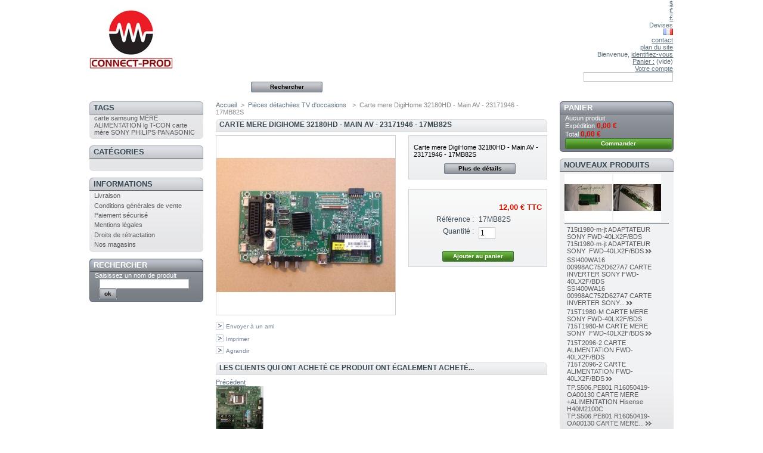

--- FILE ---
content_type: text/html; charset=utf-8
request_url: http://connect-prod.fr/pieces-deatchees-tv/284-carte-mere-.html
body_size: 12001
content:
<!DOCTYPE html PUBLIC "-//W3C//DTD XHTML 1.1//EN" "http://www.w3.org/TR/xhtml11/DTD/xhtml11.dtd">
<html xmlns="http://www.w3.org/1999/xhtml" xml:lang="fr">
	<head>
		<title>Carte mere DigiHome 32180HD - Main AV - 23171946 - 17MB82S - Connect-prod</title>
		<meta name="description" content="Carte mere DigiHome 32180HD - Main AV - 23171946 - 17MB82S" />
		<meta name="keywords" content="32180hd,23171946,17mb82s,grandin,ld32vgb279s" />
		<meta http-equiv="Content-Type" content="application/xhtml+xml; charset=utf-8" />
		<meta name="generator" content="PrestaShop" />
		<meta name="robots" content="index,follow" />
		<link rel="icon" type="image/vnd.microsoft.icon" href="http://connect-prod.fr/img/favicon.ico?1716826737" />
		<link rel="shortcut icon" type="image/x-icon" href="http://connect-prod.fr/img/favicon.ico?1716826737" />
		<script type="text/javascript">
			var baseDir = 'http://connect-prod.fr/';
			var static_token = 'aafa2165ec47ebb438fd47d132cf885c';
			var token = 'a409f012038fbb224a00e296e6d60ae3';
			var priceDisplayPrecision = 2;
			var priceDisplayMethod = 0;
			var roundMode = 2;
		</script>
		<link href="/themes/prestashop/css/global.css" rel="stylesheet" type="text/css" media="all" />
		<link href="/themes/prestashop/css/product.css" rel="stylesheet" type="text/css" media="all" />
		<link href="/css/jquery.fancybox-1.3.4.css" rel="stylesheet" type="text/css" media="screen" />
		<link href="/themes/prestashop/css/modules/blockpaymentlogo/blockpaymentlogo.css" rel="stylesheet" type="text/css" media="all" />
		<link href="/themes/prestashop/css/modules/blockpermanentlinks/blockpermanentlinks.css" rel="stylesheet" type="text/css" media="all" />
		<link href="/themes/prestashop/css/modules/blockviewed/blockviewed.css" rel="stylesheet" type="text/css" media="all" />
		<link href="/themes/prestashop/css/modules/blockcart/blockcart.css" rel="stylesheet" type="text/css" media="all" />
		<link href="/themes/prestashop/css/modules/blockmyaccount/blockmyaccount.css" rel="stylesheet" type="text/css" media="all" />
		<link href="/themes/prestashop/css/modules/editorial/editorial.css" rel="stylesheet" type="text/css" media="all" />
		<link href="/themes/prestashop/css/modules/blockbestsellers/blockbestsellers.css" rel="stylesheet" type="text/css" media="all" />
		<link href="/themes/prestashop/css/modules/blockcategories/blockcategories.css" rel="stylesheet" type="text/css" media="all" />
		<link href="/themes/prestashop/css/modules/blockspecials/blockspecials.css" rel="stylesheet" type="text/css" media="all" />
		<link href="/themes/prestashop/css/modules/blockcurrencies/blockcurrencies.css" rel="stylesheet" type="text/css" media="all" />
		<link href="/themes/prestashop/css/modules/blocknewproducts/blocknewproducts.css" rel="stylesheet" type="text/css" media="all" />
		<link href="/themes/prestashop/css/modules/blockuserinfo/blockuserinfo.css" rel="stylesheet" type="text/css" media="all" />
		<link href="/themes/prestashop/css/modules/blocklanguages/blocklanguages.css" rel="stylesheet" type="text/css" media="all" />
		<link href="/themes/prestashop/css/modules/blockmanufacturer/blockmanufacturer.css" rel="stylesheet" type="text/css" media="all" />
		<link href="/themes/prestashop/css/modules/blockcms/blockcms.css" rel="stylesheet" type="text/css" media="all" />
		<link href="/themes/prestashop/css/modules/blockadvertising/blockadvertising.css" rel="stylesheet" type="text/css" media="all" />
		<link href="/themes/prestashop/css/modules/blocktags/blocktags.css" rel="stylesheet" type="text/css" media="all" />
		<link href="/themes/prestashop/css/modules/blockstore/blockstore.css" rel="stylesheet" type="text/css" media="all" />
		<link href="/themes/prestashop/css/modules/crossselling/crossselling.css" rel="stylesheet" type="text/css" media="all" />
		<link href="/modules/paypal/views/css/paypal.css" rel="stylesheet" type="text/css" media="all" />
		<link href="/css/jquery.autocomplete.css" rel="stylesheet" type="text/css" media="all" />
		<link href="/themes/prestashop/css/product_list.css" rel="stylesheet" type="text/css" media="all" />
		<link href="/themes/prestashop/css/modules/blocksearch/blocksearch.css" rel="stylesheet" type="text/css" media="all" />
			<script type="text/javascript" src="/js/jquery/jquery.min.js"></script>
		<script type="text/javascript" src="/js/jquery/jquery.easing.1.3.js"></script>
		<script type="text/javascript" src="/js/tools.js"></script>
		<script type="text/javascript" src="/js/jquery/jquery.fancybox-1.3.4.js"></script>
		<script type="text/javascript" src="/js/jquery/jquery.idTabs.modified.js"></script>
		<script type="text/javascript" src="/js/jquery/jquery.scrollTo-1.4.2-min.js"></script>
		<script type="text/javascript" src="/js/jquery/jquery.serialScroll-1.2.2-min.js"></script>
		<script type="text/javascript" src="/themes/prestashop/js/tools.js"></script>
		<script type="text/javascript" src="/themes/prestashop/js/product.js"></script>
		<script type="text/javascript" src="/modules/blockcart/ajax-cart.js"></script>
		<script type="text/javascript" src="/themes/prestashop/js/tools/treeManagement.js"></script>
		<script type="text/javascript" src="/js/jquery/jquery.autocomplete.js"></script>
			<script type="text/javascript">/*
* 2007-2016 PrestaShop
*
* NOTICE OF LICENSE
*
* This source file is subject to the Academic Free License (AFL 3.0)
* that is bundled with this package in the file LICENSE.txt.
* It is also available through the world-wide-web at this URL:
* http://opensource.org/licenses/afl-3.0.php
* If you did not receive a copy of the license and are unable to
* obtain it through the world-wide-web, please send an email
* to license@prestashop.com so we can send you a copy immediately.
*
* DISCLAIMER
*
* Do not edit or add to this file if you wish to upgrade PrestaShop to newer
* versions in the future. If you wish to customize PrestaShop for your
* needs please refer to http://www.prestashop.com for more information.
*
*  @author    PrestaShop SA <contact@prestashop.com>
*  @copyright 2007-2016 PrestaShop SA
*  @license   http://opensource.org/licenses/afl-3.0.php  Academic Free License (AFL 3.0)
*  International Registered Trademark & Property of PrestaShop SA
*/



function updateFormDatas()
{
	var nb = $('#quantity_wanted').val();
	var id = $('#idCombination').val();

	$('#paypal_payment_form input[name=quantity]').val(nb);
	$('#paypal_payment_form input[name=id_p_attr]').val(id);
}
	
$(document).ready( function() {

	if($('#in_context_checkout_enabled').val() != 1)
	{
		$('#payment_paypal_express_checkout').click(function() {
			$('#paypal_payment_form').submit();
			return false;
		});
	}

	

	$('#paypal_payment_form').live('submit', function() {
		updateFormDatas();
	});

	function displayExpressCheckoutShortcut() {
		var id_product = $('input[name="id_product"]').val();
		var id_product_attribute = $('input[name="id_product_attribute"]').val();
		$.ajax({
			type: "GET",
			url: baseDir+'/modules/paypal/express_checkout/ajax.php',
			data: { get_qty: "1", id_product: id_product, id_product_attribute: id_product_attribute },
			cache: false,
			success: function(result) {
				if (result == '1') {
					$('#container_express_checkout').slideDown();
				} else {
					$('#container_express_checkout').slideUp();
				}
				return true;
			}
		});
	}

	$('select[name^="group_"]').change(function () {
		setTimeout(function(){displayExpressCheckoutShortcut()}, 500);
	});

	$('.color_pick').click(function () {
		setTimeout(function(){displayExpressCheckoutShortcut()}, 500);
	});

	if($('body#product').length > 0)
		setTimeout(function(){displayExpressCheckoutShortcut()}, 500);
	
	
			

	var modulePath = 'modules/paypal';
	var subFolder = '/integral_evolution';
	
			var baseDirPP = baseDir.replace('http:', 'https:');
		
	var fullPath = baseDirPP + modulePath + subFolder;
	var confirmTimer = false;
		
	if ($('form[target="hss_iframe"]').length == 0) {
		if ($('select[name^="group_"]').length > 0)
			displayExpressCheckoutShortcut();
		return false;
	} else {
		checkOrder();
	}

	function checkOrder() {
		if(confirmTimer == false)
			confirmTimer = setInterval(getOrdersCount, 1000);
	}

	});


</script><script type="text/javascript">
var _gaq = _gaq || [];
_gaq.push(['_setAccount', '']);
// Recommanded value by Google doc and has to before the trackPageView
_gaq.push(['_setSiteSpeedSampleRate', 5]);

_gaq.push(['_trackPageview', 'product']);

(function() {
	var ga = document.createElement('script'); ga.type = 'text/javascript'; ga.async = true;
	ga.src = ('https:' == document.location.protocol ? 'https://ssl' : 'http://www') + '.google-analytics.com/ga.js';
	var s = document.getElementsByTagName('script')[0]; s.parentNode.insertBefore(ga, s);
})(); 
</script>

	</head>
	
	<body id="product">
					<div id="page">

			<!-- Header -->
			<div id="header">
				<a id="header_logo" href="http://connect-prod.fr/" title="Connect-prod">
					<img class="logo" src="http://connect-prod.fr/img/logo.jpg?1716826737" alt="Connect-prod" width="140" height="110"  />
				</a>
				<div id="header_right">
					
<!-- Block currencies module -->
<div id="currencies_block_top">
	<form id="setCurrency" action="/pieces-deatchees-tv/284-carte-mere-.html" method="post">
		<ul>
							<li >
					<a href="javascript:setCurrency(2);" title="Dollar">$</a>
				</li>
							<li class="selected">
					<a href="javascript:setCurrency(1);" title="Euro">€</a>
				</li>
							<li >
					<a href="javascript:setCurrency(3);" title="Pound">£</a>
				</li>
					</ul>
		<p>
				<input type="hidden" name="id_currency" id="id_currency" value=""/>
				<input type="hidden" name="SubmitCurrency" value="" />
			Devises
		</p>
	</form>
</div>
<!-- /Block currencies module -->
<!-- Block languages module -->
<div id="languages_block_top">
	<ul id="first-languages">
					<li class="selected_language">
									<img src="http://connect-prod.fr/img/l/2.jpg" alt="fr" width="16" height="11" />
							</li>
			</ul>
</div>
<script type="text/javascript">
	$('ul#first-languages li:not(.selected_language)').css('opacity', 0.3);
	$('ul#first-languages li:not(.selected_language)').hover(function(){
		$(this).css('opacity', 1);
	}, function(){
		$(this).css('opacity', 0.3);
	});
</script>
<!-- /Block languages module -->


<!-- Block permanent links module HEADER -->
<ul id="header_links">
	<li id="header_link_contact"><a href="https://connect-prod.fr/contactez-nous" title="contact">contact</a></li>
	<li id="header_link_sitemap"><a href="http://connect-prod.fr/plan-du-site" title="plan du site">plan du site</a></li>
	<li id="header_link_bookmark">
		<script type="text/javascript">writeBookmarkLink('https://connect-prod.fr/pieces-deatchees-tv/284-carte-mere-.html', 'Carte mere DigiHome 32180HD - Main AV - 23171946 - 17MB82S - Connect-prod', 'favoris');</script>
	</li>
</ul>
<!-- /Block permanent links module HEADER -->

<!-- Block user information module HEADER -->
<div id="header_user">
	<p id="header_user_info">
		Bienvenue,
					<a href="https://connect-prod.fr/mon-compte">identifiez-vous</a>
			</p>
	<ul id="header_nav">
				<li id="shopping_cart">
			<a href="https://connect-prod.fr/commande-rapide" title="Votre panier d&#039;achat">Panier :</a>
			<span class="ajax_cart_quantity hidden">0</span>
			<span class="ajax_cart_product_txt hidden">produit</span>
			<span class="ajax_cart_product_txt_s hidden">produits</span>
			<span class="ajax_cart_total hidden">
							0,00 €
						</span>
			<span class="ajax_cart_no_product">(vide)</span>
		</li>
				<li id="your_account"><a href="https://connect-prod.fr/mon-compte" title="Votre compte">Votre compte</a></li>
	</ul>
</div>
<!-- /Block user information module HEADER -->

<!-- Block search module TOP -->
<div id="search_block_top">

	<form method="get" action="https://connect-prod.fr/recherche" id="searchbox">
		<p>
			<label for="search_query_top"><!-- image on background --></label>
			<input type="hidden" name="orderby" value="position" />
			<input type="hidden" name="orderway" value="desc" />
			<input class="search_query" type="text" id="search_query_top" name="search_query" value="" />
			<input type="submit" name="submit_search" value="Rechercher" class="button" />
	</p>
	</form>
</div>
	<script type="text/javascript">
	// <![CDATA[
		
		function tryToCloseInstantSearch() {
			if ($('#old_center_column').length > 0)
			{
				$('#center_column').remove();
				$('#old_center_column').attr('id', 'center_column');
				$('#center_column').show();
				return false;
			}
		}
		
		instantSearchQueries = new Array();
		function stopInstantSearchQueries(){
			for(i=0;i<instantSearchQueries.length;i++) {
				instantSearchQueries[i].abort();
			}
			instantSearchQueries = new Array();
		}
		
		$("#search_query_top").keyup(function(){
			if($(this).val().length > 0){
			
				stopInstantSearchQueries();
				instantSearchQuery = $.ajax({
				url: 'http://connect-prod.fr/recherche',
				data: 'instantSearch=1&id_lang=2&q='+encodeURIComponent($(this).val()),
				dataType: 'html',
				success: function(data){
					if($("#search_query_top").val().length > 0)
					{
						tryToCloseInstantSearch();
						$('#center_column').attr('id', 'old_center_column');
						$('#old_center_column').after('<div id="center_column">'+data+'</div>');
						$('#old_center_column').hide();
						$("#instant_search_results a.close").click(function() {
							$("#search_query_top").val('');
							return tryToCloseInstantSearch();
						});
						return false;
					}
					else
						tryToCloseInstantSearch();
					}
				});
				instantSearchQueries.push(instantSearchQuery);
			}
			else
				tryToCloseInstantSearch();
		});
	// ]]>
	
	</script>

	<script type="text/javascript">
	// <![CDATA[
	
		$('document').ready( function() {
			$("#search_query_top")
				.autocomplete(
					'http://connect-prod.fr/recherche', {
						minChars: 3,
						max: 10,
						width: 500,
						selectFirst: false,
						scroll: false,
						dataType: "json",
						formatItem: function(data, i, max, value, term) {
							return value;
						},
						parse: function(data) {
							var mytab = new Array();
							for (var i = 0; i < data.length; i++)
								mytab[mytab.length] = { data: data[i], value: data[i].cname + ' > ' + data[i].pname };
							return mytab;
						},
						extraParams: {
							ajaxSearch: 1,
							id_lang: 2
						}
					}
				)
				.result(function(event, data, formatted) {
					$('#search_query_top').val(data.pname);
					document.location.href = data.product_link;
				})
		});
	
	// ]]>
	</script>
<!-- /Block search module TOP -->
				</div>
			</div>

			<div id="columns">
				<!-- Left -->
				<div id="left_column" class="column">
					
<!-- Block tags module -->
<div id="tags_block_left" class="block tags_block">
	<h4>Tags</h4>
	<p class="block_content">
			<a href="http://connect-prod.fr/recherche?tag=carte" title="En savoir plus sur carte" class="tag_level3 first_item">carte</a>
			<a href="http://connect-prod.fr/recherche?tag=samsung" title="En savoir plus sur samsung" class="tag_level3 item">samsung</a>
			<a href="http://connect-prod.fr/recherche?tag=M%C3%88RE" title="En savoir plus sur MÈRE" class="tag_level3 item">MÈRE</a>
			<a href="http://connect-prod.fr/recherche?tag=ALIMENTATION" title="En savoir plus sur ALIMENTATION" class="tag_level3 item">ALIMENTATION</a>
			<a href="http://connect-prod.fr/recherche?tag=lg" title="En savoir plus sur lg" class="tag_level3 item">lg</a>
			<a href="http://connect-prod.fr/recherche?tag=T-CON" title="En savoir plus sur T-CON" class="tag_level3 item">T-CON</a>
			<a href="http://connect-prod.fr/recherche?tag=carte+m%C3%A8re" title="En savoir plus sur carte mère" class="tag_level3 item">carte mère</a>
			<a href="http://connect-prod.fr/recherche?tag=SONY" title="En savoir plus sur SONY" class="tag_level3 item">SONY</a>
			<a href="http://connect-prod.fr/recherche?tag=PHILIPS" title="En savoir plus sur PHILIPS" class="tag_level3 item">PHILIPS</a>
			<a href="http://connect-prod.fr/recherche?tag=PANASONIC" title="En savoir plus sur PANASONIC" class="tag_level3 last_item">PANASONIC</a>
		</p>
</div>
<!-- /Block tags module -->

<!-- Block categories module -->
<div id="categories_block_left" class="block">
	<h4>Cat&eacute;gories</h4>
	<div class="block_content">
		<ul class="tree dhtml">
									
<li >
	<a href="http://connect-prod.fr/5-satellit"  title="Matériel de réception par satellite">Réception satellite</a>
			<ul>
									
<li >
	<a href="http://connect-prod.fr/6-lnb"  title="LNB haute performance">LNB</a>
	</li>

												
<li >
	<a href="http://connect-prod.fr/7-recepteurs"  title="Récepteurs satellite DVB-S">Récepteurs</a>
	</li>

												
<li >
	<a href="http://connect-prod.fr/12-paraboles"  title="Paraboles">Paraboles</a>
	</li>

												
<li class="last">
	<a href="http://connect-prod.fr/14-accessoires-satellite"  title="Accessoires satellite">Accessoires satellite</a>
	</li>

							</ul>
	</li>

												
<li >
	<a href="http://connect-prod.fr/26-reception-terrestre"  title="Matériels de réception de télévision terrestre.">Réception terrestre</a>
			<ul>
									
<li >
	<a href="http://connect-prod.fr/15-recepteurs-tnt"  title="Récepteurs TNT">Récepteurs TNT</a>
	</li>

												
<li >
	<a href="http://connect-prod.fr/30-antennes-terrestres"  title="Antennes terrestres">Antennes terrestres</a>
	</li>

												
<li >
	<a href="http://connect-prod.fr/31-cables-d-antenne"  title="Cables d&#039;antenne pour réception hertzienne">Cables d&#039;antenne</a>
	</li>

												
<li class="last">
	<a href="http://connect-prod.fr/32-accessoires-d-antennes"  title="Accessoires d&#039;antennes pour réception hertzienne TNT HD">Accessoires d&#039;antennes</a>
	</li>

							</ul>
	</li>

												
<li >
	<a href="http://connect-prod.fr/13-tv"  title="TV">TV</a>
			<ul>
									
<li >
	<a href="http://connect-prod.fr/16-televiseurs"  title="Téléviseurs">Téléviseurs</a>
	</li>

												
<li >
	<a href="http://connect-prod.fr/51-acessoires-tv"  title="Acessoires pour téléviseurs">Acessoires TV</a>
	</li>

												
<li class="last">
	<a href="http://connect-prod.fr/67-cartes-d-abonnement-tv"  title="">Cartes d&#039;abonnement TV</a>
	</li>

							</ul>
	</li>

												
<li >
	<a href="http://connect-prod.fr/57-video"  title="Acessoires vidéo divers">Vidéo</a>
	</li>

												
<li >
	<a href="http://connect-prod.fr/17-telecommandes"  title="Télécommandes originales et télécommandes compatibles">Télécommandes</a>
			<ul>
									
<li >
	<a href="http://connect-prod.fr/24-telecommandes-universelles"  title="Télécommandes universelles">Télécommandes universelles</a>
	</li>

												
<li >
	<a href="http://connect-prod.fr/28-telecommandes-fersay"  title="Télécommandes Fersay">Télécommandes Fersay</a>
	</li>

												
<li >
	<a href="http://connect-prod.fr/25-telecommandes-compatibles"  title="Télécommandes compatibles">Télécommandes compatibles</a>
	</li>

												
<li class="last">
	<a href="http://connect-prod.fr/29-telecommandes-originales"  title="Télécommandes originales">Télécommandes originales</a>
	</li>

							</ul>
	</li>

												
<li >
	<a href="http://connect-prod.fr/8-cables"  title="Câbles audio, vidéo, informatique">Câbles</a>
			<ul>
									
<li >
	<a href="http://connect-prod.fr/9-audio"  title="Câbles audio">Câbles audio</a>
	</li>

												
<li >
	<a href="http://connect-prod.fr/10-cables-video"  title="Câbles Vidéo">Câbles Vidéo</a>
	</li>

												
<li class="last">
	<a href="http://connect-prod.fr/11-cables-informatique"  title="Câbles informatique">Câbles informatique</a>
	</li>

							</ul>
	</li>

												
<li >
	<a href="http://connect-prod.fr/18-connectique"  title="Connecteurs audio, vidéos, informatique, électronique">Connectique</a>
			<ul>
									
<li >
	<a href="http://connect-prod.fr/19-connecteurs-audio"  title="Connecteurs audio">Connecteurs audio</a>
	</li>

												
<li >
	<a href="http://connect-prod.fr/20-connecteurs-video"  title="Connecteurs vidéo">Connecteurs vidéo</a>
	</li>

												
<li >
	<a href="http://connect-prod.fr/21-connecteurs-informatique"  title="Connecteurs informatique">Connecteurs informatique</a>
	</li>

												
<li class="last">
	<a href="http://connect-prod.fr/22-connecteurs-electronique"  title="Connecteurs électronique">Connecteurs électronique</a>
	</li>

							</ul>
	</li>

												
<li >
	<a href="http://connect-prod.fr/23-chargeurs"  title="Chargeurs pour téléphones, ordinateurs, tablettes etc.">Chargeurs</a>
			<ul>
									
<li >
	<a href="http://connect-prod.fr/33-chargeurs-pc-tablettes"  title="Chargeurs pc/tablettes">Chargeurs PC/Tablettes</a>
	</li>

												
<li >
	<a href="http://connect-prod.fr/34-chargeurs-pour-telephones"  title="Chargeurs pour téléphones">Chargeurs pour téléphones</a>
	</li>

												
<li class="last">
	<a href="http://connect-prod.fr/35-chargeurs-universels-usb"  title="Chargeurs universels USB">Chargeurs universels USB</a>
	</li>

							</ul>
	</li>

												
<li >
	<a href="http://connect-prod.fr/27-alimentations"  title="Alimentations électriques diverses de 1.5v à 48v">Alimentations</a>
			<ul>
									
<li >
	<a href="http://connect-prod.fr/36-alimentations-15v"  title="Alimentations 1.5V">Alimentations 1.5V</a>
	</li>

												
<li >
	<a href="http://connect-prod.fr/37-alimentations-3v"  title="Alimentations 3V">Alimentations 3V</a>
	</li>

												
<li >
	<a href="http://connect-prod.fr/38-alimentations-45v"  title="Alimentations 4.5V">Alimentations 4.5V</a>
	</li>

												
<li >
	<a href="http://connect-prod.fr/39-alimentations-5v"  title="Alimentations 5V">Alimentations 5V</a>
	</li>

												
<li >
	<a href="http://connect-prod.fr/40-alimentations-6v"  title="Alimentations 6V">Alimentations 6V</a>
	</li>

												
<li >
	<a href="http://connect-prod.fr/41-alimentations-7-8v"  title="Alimentations 7~ 8V">Alimentations 7~ 8V</a>
	</li>

												
<li >
	<a href="http://connect-prod.fr/42-alimentations-9v"  title="Alimentations 9V">Alimentations 9V</a>
	</li>

												
<li >
	<a href="http://connect-prod.fr/43-alimentations-12v"  title="Alimentations 12V">Alimentations 12V</a>
	</li>

												
<li >
	<a href="http://connect-prod.fr/44-alimentations-15v"  title="Alimentations 15V">Alimentations 15V</a>
	</li>

												
<li >
	<a href="http://connect-prod.fr/45-alimentations-18v"  title="Alimentations 18V">Alimentations 18V</a>
	</li>

												
<li >
	<a href="http://connect-prod.fr/46-alimentations-19v"  title="Alimentations 19V">Alimentations 19V</a>
	</li>

												
<li >
	<a href="http://connect-prod.fr/47-alimentations-24v"  title="Alimentations 24V">Alimentations 24V</a>
	</li>

												
<li >
	<a href="http://connect-prod.fr/48-alimentations-30v"  title="Alimentations 30V">Alimentations 30V</a>
	</li>

												
<li >
	<a href="http://connect-prod.fr/49-alimentations-36v"  title="Alimentations 36V">Alimentations 36V</a>
	</li>

												
<li class="last">
	<a href="http://connect-prod.fr/50-alimentations-diverses"  title="Alimentations diverses">Alimentations diverses</a>
	</li>

							</ul>
	</li>

												
<li >
	<a href="http://connect-prod.fr/52-convertisseurs-230v"  title="Convertisseurs de courant 12 ou 24V continu vers 230V alternatif.">Convertisseurs pour les panneaux solaires</a>
			<ul>
									
<li >
	<a href="http://connect-prod.fr/53-convertisseurs-12v-230v"  title="Convertisseurs de courant 12V continu vers 230V alternatif.">Convertisseurs 12V-230V</a>
	</li>

												
<li class="last">
	<a href="http://connect-prod.fr/54-convertisseurs-24v-230v"  title="Convertisseurs de courant 12 ou 24V continu vers 230V alternatif.">Convertisseurs 24V-230V</a>
	</li>

							</ul>
	</li>

												
<li >
	<a href="http://connect-prod.fr/55-transformateurs"  title="Tranformateurs 230V vers 110V, 9V 12V, 24V etc...">Transformateurs</a>
	</li>

												
<li >
	<a href="http://connect-prod.fr/56-talkie-walkies"  title="Talkie-walkies à usage professionnel ou de loisir.">Talkie-walkies</a>
	</li>

												
<li >
	<a href="http://connect-prod.fr/59-pieces-deatchees-tv" class="selected" title="Pièces détachées d&#039;occasion pour dépannage TV">Pièces détachées TV d&#039;occasions </a>
	</li>

												
<li >
	<a href="http://connect-prod.fr/60-pied-support-tele-"  title="pied support pour différente télé:  samsung  LG   SONI  ....">Pied support télé </a>
	</li>

												
<li >
	<a href="http://connect-prod.fr/61-informatique"  title="">Informatique</a>
	</li>

												
<li >
	<a href="http://connect-prod.fr/62-telephonie"  title="">Téléphonie</a>
			<ul>
									
<li >
	<a href="http://connect-prod.fr/63-caables"  title="">Câbles</a>
	</li>

												
<li >
	<a href="http://connect-prod.fr/64-chargeurs"  title="">Chargeurs</a>
	</li>

												
<li >
	<a href="http://connect-prod.fr/65-ecouteurs"  title="">Ecouteurs</a>
	</li>

												
<li class="last">
	<a href="http://connect-prod.fr/72-telecommandes-d-occasions"  title="">TELECOMMANDES D&#039;OCCASIONS</a>
	</li>

							</ul>
	</li>

												
<li >
	<a href="http://connect-prod.fr/68-pieces-detachees-telephonie"  title="">Pièces détachées Téléphonie</a>
	</li>

												
<li >
	<a href="http://connect-prod.fr/69-pieces-detachees-pc-"  title="">Pièces détachées PC </a>
	</li>

												
<li >
	<a href="http://connect-prod.fr/70-tablettes-et-pieces-detachees"  title="">Tablettes et pièces détachées</a>
	</li>

												
<li >
	<a href="http://connect-prod.fr/71-autres"  title="">Le Coin Des Bonnes Affaires</a>
	</li>

												
<li >
	<a href="http://connect-prod.fr/74-la-dalle"  title="la dalle tv pc téléphone">la dalle</a>
	</li>

												
<li >
	<a href="http://connect-prod.fr/75-barre-de-led-avec-chassis-sans-la-dalle"  title="">Barre de led avec chassis sans la dalle</a>
	</li>

												
<li >
	<a href="http://connect-prod.fr/76-panneaux-solaires"  title="">Panneaux solaires et accessoires</a>
	</li>

												
<li >
	<a href="http://connect-prod.fr/77-batteries-solaires"  title="">Batteries solaires</a>
	</li>

												
<li >
	<a href="http://connect-prod.fr/78-cameras"  title="">cameras</a>
	</li>

												
<li >
	<a href="http://connect-prod.fr/79-mac-pieces-detachee"  title="">mac-pièces détachée</a>
	</li>

												
<li >
	<a href="http://connect-prod.fr/80-composants-electroniques"  title="composants électroniques
">composants électroniques</a>
	</li>

												
<li >
	<a href="http://connect-prod.fr/81-teles-pour-pieces"  title="">télés pour pièces</a>
	</li>

												
<li >
	<a href="http://connect-prod.fr/82-teles-pour-pieces"  title="">télés pour pièces</a>
	</li>

												
<li >
	<a href="http://connect-prod.fr/83-composants-electroniques"  title="">composants électroniques</a>
	</li>

												
<li >
	<a href="http://connect-prod.fr/84-composants-electroniques"  title="">composants électroniques</a>
	</li>

												
<li >
	<a href="http://connect-prod.fr/85-intercablesnappesdiv"  title="INTER+CÂBLES+NAPPES+DIV">INTER+CABLES+NAPPES+DIV</a>
	</li>

												
<li class="last">
	<a href="http://connect-prod.fr/86-lots"  title="lots divers">lots</a>
	</li>

							</ul>
		
		<script type="text/javascript">
		// <![CDATA[
			// we hide the tree only if JavaScript is activated
			$('div#categories_block_left ul.dhtml').hide();
		// ]]>
		</script>
	</div>
</div>
<!-- /Block categories module -->

	<!-- Block CMS module -->
			<div id="informations_block_left_1" class="block informations_block_left">
			<h4><a href="http://connect-prod.fr/content/category/1-home">Informations</a></h4>
			<ul class="block_content">
													<li><a href="http://connect-prod.fr/content/1-livraison" title="Livraison">Livraison</a></li>									<li><a href="http://connect-prod.fr/content/3-conditions-generales-de-vente" title="Conditions générales de vente">Conditions générales de vente</a></li>									<li><a href="http://connect-prod.fr/content/5-paiement-securise" title="Paiement sécurisé">Paiement sécurisé</a></li>									<li><a href="http://connect-prod.fr/content/2-mentions-legales" title="Mentions légales">Mentions légales</a></li>									<li><a href="http://connect-prod.fr/content/7-droit-de-retractation" title="Droits de rétractation">Droits de rétractation</a></li>								<li><a href="http://connect-prod.fr/magasins" title="Nos magasins">Nos magasins</a></li>			</ul>
		</div>
		<!-- /Block CMS module -->

<!-- Block search module -->
<div id="search_block_left" class="block exclusive">
	<h4>Rechercher</h4>
	<form method="get" action="https://connect-prod.fr/recherche" id="searchbox">
		<p class="block_content">
			<label for="search_query_block">Saisissez un nom de produit</label>
			<input type="hidden" name="orderby" value="position" />
			<input type="hidden" name="orderway" value="desc" />
			<input class="search_query" type="text" id="search_query_block" name="search_query" value="" />
			<input type="submit" id="search_button" class="button_mini" value="ok" />
		</p>
	</form>
</div>
	<script type="text/javascript">
	// <![CDATA[
		
		function tryToCloseInstantSearch() {
			if ($('#old_center_column').length > 0)
			{
				$('#center_column').remove();
				$('#old_center_column').attr('id', 'center_column');
				$('#center_column').show();
				return false;
			}
		}
		
		instantSearchQueries = new Array();
		function stopInstantSearchQueries(){
			for(i=0;i<instantSearchQueries.length;i++) {
				instantSearchQueries[i].abort();
			}
			instantSearchQueries = new Array();
		}
		
		$("#search_query_block").keyup(function(){
			if($(this).val().length > 0){
				stopInstantSearchQueries();
				instantSearchQuery = $.ajax({
				url: 'http://connect-prod.fr/recherche',
				data: 'instantSearch=1&id_lang=2&q='+encodeURIComponent($(this).val()),
				dataType: 'html',
				success: function(data){
					if($("#search_query_block").val().length > 0)
					{
						tryToCloseInstantSearch();
						$('#center_column').attr('id', 'old_center_column');
						$('#old_center_column').after('<div id="center_column">'+data+'</div>');
						$('#old_center_column').hide();
						$("#instant_search_results a.close").click(function() {
							$("#search_query_block").val('');
							return tryToCloseInstantSearch();
						});
						return false;
					}
					else
						tryToCloseInstantSearch();
					}
				});
				instantSearchQueries.push(instantSearchQuery);
			}
			else
				tryToCloseInstantSearch();
		});
	// ]]>
	
	</script>

	<script type="text/javascript">
	// <![CDATA[
	
		$('document').ready( function() {
			$("#search_query_block")
				.autocomplete(
					'http://connect-prod.fr/recherche', {
						minChars: 3,
						max: 10,
						width: 500,
						selectFirst: false,
						scroll: false,
						dataType: "json",
						formatItem: function(data, i, max, value, term) {
							return value;
						},
						parse: function(data) {
							var mytab = new Array();
							for (var i = 0; i < data.length; i++)
								mytab[mytab.length] = { data: data[i], value: data[i].cname + ' > ' + data[i].pname };
							return mytab;
						},
						extraParams: {
							ajaxSearch: 1,
							id_lang: 2
						}
					}
				)
				.result(function(event, data, formatted) {
					$('#search_query_block').val(data.pname);
					document.location.href = data.product_link;
				})
		});
	
	// ]]>
	</script>
<!-- /Block search module -->

				</div>

				<!-- Center -->
				<div id="center_column">
	

<script type="text/javascript">
// <![CDATA[

// PrestaShop internal settings
var currencySign = '€';
var currencyRate = '1';
var currencyFormat = '2';
var currencyBlank = '1';
var taxRate = 20;
var jqZoomEnabled = false;

//JS Hook
var oosHookJsCodeFunctions = new Array();

// Parameters
var id_product = '284';
var productHasAttributes = false;
var quantitiesDisplayAllowed = false;
var quantityAvailable = 0;
var allowBuyWhenOutOfStock = false;
var availableNowValue = '';
var availableLaterValue = '';
var productPriceTaxExcluded = 10 - 0.000000;
var specific_currency = false;
var reduction_percent = 0;
var reduction_price = 0;
var specific_price = 0;
var group_reduction = '1';
var default_eco_tax = 0.000000;
var ecotaxTax_rate = 0;
var currentDate = '2026-02-01 09:11:22';
var maxQuantityToAllowDisplayOfLastQuantityMessage = 0;
var noTaxForThisProduct = false;
var displayPrice = 0;
var productReference = '17MB82S';
var productAvailableForOrder = '1';
var productShowPrice = '1';
var productUnitPriceRatio = '0.000000';
var idDefaultImage = 2203;
var ipa_default = 0;

// Customizable field
var img_ps_dir = 'http://connect-prod.fr/img/';
var customizationFields = new Array();
		customizationFields[0] = new Array();
	customizationFields[0][0] = 'img0';
	customizationFields[0][1] = 0;

// Images
var img_prod_dir = 'http://connect-prod.fr/img/p/';
var combinationImages = new Array();


combinationImages[0] = new Array();
			combinationImages[0][0] = 2203;
	
// Translations
var doesntExist = 'Ce produit n\'existe pas dans cette déclinaison. Vous pouvez néanmoins en sélectionner une autre.';
var doesntExistNoMore = 'Ce produit n\'est plus en stock';
var doesntExistNoMoreBut = 'avec ces options mais reste disponible avec d\'autres options';
var uploading_in_progress = 'Envoi en cours, merci de bien vouloir patienter...';
var fieldRequired = 'Merci de remplir tous les champs, ensuite enregistrez votre personnalisation';

//]]>
</script>


<!-- Breadcrumb -->
<div class="breadcrumb">
	<a href="http://connect-prod.fr/" title="retour &agrave; Accueil">Accueil</a><span class="navigation-pipe">&gt;</span><a href="http://connect-prod.fr/59-pieces-deatchees-tv" title="Pi&egrave;ces d&eacute;tach&eacute;es TV d&#039;occasions ">Pi&egrave;ces d&eacute;tach&eacute;es TV d'occasions </a><span class="navigation-pipe">&gt;</span>Carte mere DigiHome 32180HD - Main AV - 23171946 - 17MB82S</div>
<!-- /Breadcrumb -->
<div id="primary_block" class="clearfix">
	<h1>Carte mere DigiHome 32180HD - Main AV - 23171946 - 17MB82S</h1>

	
	
	<!-- right infos-->
	<div id="pb-right-column">
		<!-- product img-->
		<div id="image-block">
			<img src="http://connect-prod.fr/284-2203-large/carte-mere-.jpg" alt="carte mere DigiHome 32180HD - Main AV - 23171946 - 17MB82S" title="carte mere DigiHome 32180HD - Main AV - 23171946 - 17MB82S"  id="bigpic" width="300" height="300"/>
		</div>
				<!-- thumbnails -->
		<div id="views_block" class="hidden">
				<div id="thumbs_list">
			<ul id="thumbs_list_frame">
																			<li id="thumbnail_2203">
						<a href="http://connect-prod.fr/284-2203-thickbox/carte-mere-.jpg" rel="other-views" class="thickbox shown" title="carte mere DigiHome 32180HD - Main AV - 23171946 - 17MB82S">
							<img id="thumb_2203" src="http://connect-prod.fr/284-2203-medium/carte-mere-.jpg" alt="carte mere DigiHome 32180HD - Main AV - 23171946 - 17MB82S" height="80" width="80" />
						</a>
					</li>
												</ul>
		</div>
				</div>
						<!-- usefull links-->
		<ul id="usefull_link_block">
			
<li><a href="/modules/sendtoafriend/sendtoafriend-form.php?id_product=284">Envoyer &agrave; un ami</a></li>
			<li><a href="javascript:print();">Imprimer</a></li>
						<li><span id="view_full_size" class="span_link">Agrandir</span></li>
					</ul>
	</div>

	<!-- left infos-->
	<div id="pb-left-column">
				<div id="short_description_block">
							<div id="short_description_content" class="rte align_justify"><p>Carte mere DigiHome 32180HD - Main AV - 23171946 - 17MB82S</p></div>
									<p class="buttons_bottom_block"><a href="javascript:{}" class="button">Plus de d&eacute;tails</a></p>
								</div>
		
		
				<!-- add to cart form-->
		<form id="buy_block"  action="https://connect-prod.fr/panier" method="post">

			<!-- hidden datas -->
			<p class="hidden">
				<input type="hidden" name="token" value="aafa2165ec47ebb438fd47d132cf885c" />
				<input type="hidden" name="id_product" value="284" id="product_page_product_id" />
				<input type="hidden" name="add" value="1" />
				<input type="hidden" name="id_product_attribute" id="idCombination" value="" />
			</p>

			<!-- prices -->
							<p class="price">
																																					<br />
					<span class="our_price_display">
											<span id="our_price_display">12,00 €</span>
															TTC																	</span>
										<br />
				</p>
																								
			
			
			<p id="product_reference" ><label for="product_reference">R&eacute;f&eacute;rence : </label><span class="editable">17MB82S</span></p>

			<!-- quantity wanted -->
			<p id="quantity_wanted_p">
				<label>Quantit&eacute; :</label>
				<input type="text" name="qty" id="quantity_wanted" class="text" value="1" size="2"  />
			</p>

			<!-- minimal quantity wanted -->
			<p id="minimal_quantity_wanted_p" style="display: none;">Vous devez ajouter au minimum <b id="minimal_quantity_label">1</b> quantit&eacute;s pour acheter ce produit.</p>
			
			<!-- availability -->
			<p id="availability_statut" style="display: none;">
				<span id="availability_label">Disponibilit&eacute; :</span>
				<span id="availability_value">
									</span>
			</p>

			<!-- number of item in stock -->
						<!-- Out of stock hook -->
						<p id="oosHook" style="display: none;">
				
			</p>
			
			<p class="warning_inline" id="last_quantities" style="display: none;" >Attention : derni&egrave;res pi&egrave;ces disponibles !</p>

			
			<p id="add_to_cart" class="buttons_bottom_block"><input type="submit" name="Submit" value="Ajouter au panier" class="exclusive" /></p>
						<div class="clear"></div>
		</form>
					</div>
</div>



<div id="crossselling">
	<script type="text/javascript">var middle = 4;</script>
	<script type="text/javascript" src="http://connect-prod.fr/modules/crossselling/js/crossselling.js"></script>
	<h2 class="productscategory_h2">Les clients qui ont achet&eacute; ce produit ont &eacute;galement achet&eacute;...</h2>
	<div id="crossselling">
		<a id="crossselling_scroll_left" title="Pr&eacute;c&eacute;dent" href="javascript:{}">Pr&eacute;c&eacute;dent</a>		<div id="crossselling_list">
			<ul style="width: 749px">
								<li >
					<a href="http://connect-prod.fr/pieces-deatchees-tv/1518-bn41-01019a.html" title="BN41-01019A">
						<img src="http://connect-prod.fr/1518-1676-medium/bn41-01019a.jpg" alt="BN41-01019A" />
					</a><br/>
					<a href="http://connect-prod.fr/pieces-deatchees-tv/1518-bn41-01019a.html" title="BN41-01019A">
					BN41-01019A
					</a><br />
											<br />
										<a title="Voir" href="http://connect-prod.fr/pieces-deatchees-tv/1518-bn41-01019a.html" class="button_small">Voir</a><br />
				</li>
								<li >
					<a href="http://connect-prod.fr/pieces-deatchees-tv/763-aa-carte-mere-eax64891403-10.html" title="AA CARTE MERE  EAX64891403 (1.0)">
						<img src="http://connect-prod.fr/763-886-medium/aa-carte-mere-eax64891403-10.jpg" alt="AA CARTE MERE  EAX64891403 (1.0)" />
					</a><br/>
					<a href="http://connect-prod.fr/pieces-deatchees-tv/763-aa-carte-mere-eax64891403-10.html" title="AA CARTE MERE  EAX64891403 (1.0)">
					AA CARTE...
					</a><br />
											<br />
										<a title="Voir" href="http://connect-prod.fr/pieces-deatchees-tv/763-aa-carte-mere-eax64891403-10.html" class="button_small">Voir</a><br />
				</li>
								<li >
					<a href="http://connect-prod.fr/pieces-deatchees-tv/881-inverter-samsung-cpt-320wa01s-4hv1448431-a1-rev01.html" title="INVERTER SAMSUNG CPT 320WA01S 4H.V1448.431/A1 REV01">
						<img src="http://connect-prod.fr/881-1007-medium/inverter-samsung-cpt-320wa01s-4hv1448431-a1-rev01.jpg" alt="INVERTER SAMSUNG CPT 320WA01S 4H.V1448.431/A1 REV01" />
					</a><br/>
					<a href="http://connect-prod.fr/pieces-deatchees-tv/881-inverter-samsung-cpt-320wa01s-4hv1448431-a1-rev01.html" title="INVERTER SAMSUNG CPT 320WA01S 4H.V1448.431/A1 REV01">
					INVERTER...
					</a><br />
											<br />
										<a title="Voir" href="http://connect-prod.fr/pieces-deatchees-tv/881-inverter-samsung-cpt-320wa01s-4hv1448431-a1-rev01.html" class="button_small">Voir</a><br />
				</li>
								<li >
					<a href="http://connect-prod.fr/pieces-deatchees-tv/837-aa-carte-mere-samsung-bn41-00813b-mp10-bordeaux-plus.html" title="AA CARTE MERE SAMSUNG BN41-00813B -MP1.0  BORDEAUX PLUS">
						<img src="http://connect-prod.fr/837-5033-medium/aa-carte-mere-samsung-bn41-00813b-mp10-bordeaux-plus.jpg" alt="AA CARTE MERE SAMSUNG BN41-00813B -MP1.0  BORDEAUX PLUS" />
					</a><br/>
					<a href="http://connect-prod.fr/pieces-deatchees-tv/837-aa-carte-mere-samsung-bn41-00813b-mp10-bordeaux-plus.html" title="AA CARTE MERE SAMSUNG BN41-00813B -MP1.0  BORDEAUX PLUS">
					AA CARTE...
					</a><br />
											<br />
										<a title="Voir" href="http://connect-prod.fr/pieces-deatchees-tv/837-aa-carte-mere-samsung-bn41-00813b-mp10-bordeaux-plus.html" class="button_small">Voir</a><br />
				</li>
								<li >
					<a href="http://connect-prod.fr/pieces-deatchees-tv/918-carte-mere-samsung-bn41-01361c-192x195mmw-l-12t.html" title="CARTE MERE SAMSUNG BN41-01361C BN94-03257U  192X195MM(W/L)/1.2T">
						<img src="http://connect-prod.fr/918-1044-medium/carte-mere-samsung-bn41-01361c-192x195mmw-l-12t.jpg" alt="CARTE MERE SAMSUNG BN41-01361C BN94-03257U  192X195MM(W/L)/1.2T" />
					</a><br/>
					<a href="http://connect-prod.fr/pieces-deatchees-tv/918-carte-mere-samsung-bn41-01361c-192x195mmw-l-12t.html" title="CARTE MERE SAMSUNG BN41-01361C BN94-03257U  192X195MM(W/L)/1.2T">
					CARTE MERE...
					</a><br />
											<br />
										<a title="Voir" href="http://connect-prod.fr/pieces-deatchees-tv/918-carte-mere-samsung-bn41-01361c-192x195mmw-l-12t.html" class="button_small">Voir</a><br />
				</li>
								<li >
					<a href="http://connect-prod.fr/pieces-deatchees-tv/1137-bn41-00661a.html" title="Carte mere BN41-00661A pour tv SAMSUNG ">
						<img src="http://connect-prod.fr/1137-3135-medium/bn41-00661a.jpg" alt="Carte mere BN41-00661A pour tv SAMSUNG " />
					</a><br/>
					<a href="http://connect-prod.fr/pieces-deatchees-tv/1137-bn41-00661a.html" title="Carte mere BN41-00661A pour tv SAMSUNG ">
					Carte mere...
					</a><br />
											<br />
										<a title="Voir" href="http://connect-prod.fr/pieces-deatchees-tv/1137-bn41-00661a.html" class="button_small">Voir</a><br />
				</li>
								<li >
					<a href="http://connect-prod.fr/pieces-deatchees-tv/411-aa-samsung-bn41-006800.html" title="AA  SAMSUNG BN41-00680D">
						<img src="http://connect-prod.fr/411-527-medium/aa-samsung-bn41-006800.jpg" alt="AA  SAMSUNG BN41-00680D" />
					</a><br/>
					<a href="http://connect-prod.fr/pieces-deatchees-tv/411-aa-samsung-bn41-006800.html" title="AA  SAMSUNG BN41-00680D">
					AA  SAMSUNG...
					</a><br />
											<br />
										<a title="Voir" href="http://connect-prod.fr/pieces-deatchees-tv/411-aa-samsung-bn41-006800.html" class="button_small">Voir</a><br />
				</li>
							</ul>
		</div>
	<a id="crossselling_scroll_right" title="Suivant" href="javascript:{}">Suivant</a>	</div>
</div>
<div id="container_express_checkout" style="float:right; margin: 10px 40px 0 0">
			<img id="payment_paypal_express_checkout" src="https://www.paypal.com/fr_FR/i/btn/btn_xpressCheckout.gif" alt="" />
		</div>
<div class="clearfix"></div>
<form id="paypal_payment_form" action="https://connect-prod.fr/modules/paypal/express_checkout/payment.php" data-ajax="false" title="Payez avec PayPal" method="post" data-ajax="false">
	<input type="hidden" name="id_product" value="284" />	
	<!-- Change dynamicaly when the form is submitted -->
	<input type="hidden" name="quantity" value="1" />
	<input type="hidden" name="id_p_attr" value="" />
	<input type="hidden" name="express_checkout" value="product"/>
	<input type="hidden" name="current_shop_url" value="http://connect-prod.fr/pieces-deatchees-tv/284-carte-mere-.html?id_product%3D284" />
	<input type="hidden" name="bn" value="PRESTASHOP_EC" />
</form>


<!-- description and features -->
<div id="more_info_block" class="clear">
	<ul id="more_info_tabs" class="idTabs idTabsShort">
		<li><a id="more_info_tab_more_info" href="#idTab1">En savoir plus</a></li>								
	</ul>
	<div id="more_info_sheets" class="sheets align_justify">
			<!-- full description -->
		<div id="idTab1" class="rte"><p>Carte mere DigiHome 32180HD - Main AV - 23171946 - 17MB82S</p>
<p>E157925</p></div>
					
	</div>
</div>

<!-- Customizable products -->



						</div>

<!-- Right -->
				<div id="right_column" class="column">
					
<script type="text/javascript">
var CUSTOMIZE_TEXTFIELD = 1;
var customizationIdMessage = 'Personnalisation';
var removingLinkText = 'supprimer cet article du panier';
</script>

<!-- MODULE Block cart -->
<div id="cart_block" class="block exclusive">
	<h4>
		<a href="https://connect-prod.fr/commande-rapide">Panier</a>
				<span id="block_cart_expand" class="hidden">&nbsp;</span>
		<span id="block_cart_collapse" >&nbsp;</span>
			</h4>
	<div class="block_content">
	<!-- block summary -->
	<div id="cart_block_summary" class="collapsed">
		<span class="ajax_cart_quantity hidden">0</span>
		<span class="ajax_cart_product_txt hidden">article</span>
		<span class="ajax_cart_product_txt_s hidden">articles</span>
		<span class="ajax_cart_total hidden">0,00 €ff</span>
		<span class="ajax_cart_no_product" >(vide)</span>
	</div>
	<!-- block list of products -->
	<div id="cart_block_list" class="expanded">
			<p  id="cart_block_no_products">Aucun produit</p>

		
		<p id="cart-prices">
			<span>Exp&eacute;dition</span>
			<span id="cart_block_shipping_cost" class="price ajax_cart_shipping_cost">0,00 €</span>
			<br/>
									<span>Total</span>
			<span id="cart_block_total" class="price ajax_block_cart_total">0,00 €</span>
		</p>
				<p id="cart-buttons">
			<a href="https://connect-prod.fr/commande-rapide" id="button_order_cart" class="exclusive_large" title="Commander">Commander</a>
		</p>
	</div>
	</div>
</div>
<!-- /MODULE Block cart -->


<!-- MODULE Block new products -->
<div id="new-products_block_right" class="block products_block">
	<h4><a href="http://connect-prod.fr/nouveaux-produits" title="Nouveaux produits">Nouveaux produits</a></h4>
	<div class="block_content">
			<ul class="product_images clearfix">
									<li class="first"><a href="http://connect-prod.fr/pieces-deatchees-tv/5619-715t1980-m-jt-adaptateur-sony-fwd-40lx2f-bds.html" title="715t1980-m-jt ADAPTATEUR SONY  FWD-40LX2F/BDS"><img src="http://connect-prod.fr/5619-6542-medium/715t1980-m-jt-adaptateur-sony-fwd-40lx2f-bds.jpg" height="80" width="80" alt="715t1980-m-jt ADAPTATEUR SONY  FWD-40LX2F/BDS" /></a></li>
												<li><a href="http://connect-prod.fr/pieces-deatchees-tv/5618-ssi400wa16-00998ac752d627a7-carte-invertersony-fwd-40lx2f-bds.html" title="SSI400WA16 00998AC752D627A7 CARTE INVERTERSONY  FWD-40LX2F/BDS"><img src="http://connect-prod.fr/5618-6541-medium/ssi400wa16-00998ac752d627a7-carte-invertersony-fwd-40lx2f-bds.jpg" height="80" width="80" alt="SSI400WA16 00998AC752D627A7 CARTE INVERTERSONY  FWD-40LX2F/BDS" /></a></li>
																						</ul>
		<dl class="products">
					<dt class="first_item"><a href="http://connect-prod.fr/pieces-deatchees-tv/5619-715t1980-m-jt-adaptateur-sony-fwd-40lx2f-bds.html" title="715t1980-m-jt ADAPTATEUR SONY  FWD-40LX2F/BDS">715t1980-m-jt ADAPTATEUR SONY  FWD-40LX2F/BDS</a></dt>
			<dd class="first_item"><a href="http://connect-prod.fr/pieces-deatchees-tv/5619-715t1980-m-jt-adaptateur-sony-fwd-40lx2f-bds.html">715t1980-m-jt ADAPTATEUR SONY  FWD-40LX2F/BDS</a>&nbsp;<a href="http://connect-prod.fr/pieces-deatchees-tv/5619-715t1980-m-jt-adaptateur-sony-fwd-40lx2f-bds.html"><img src="http://connect-prod.fr/themes/prestashop/img/bullet.gif" alt="&gt;&gt;" width="10" height="7" /></a></dd>					<dt class="item"><a href="http://connect-prod.fr/pieces-deatchees-tv/5618-ssi400wa16-00998ac752d627a7-carte-invertersony-fwd-40lx2f-bds.html" title="SSI400WA16 00998AC752D627A7 CARTE INVERTER SONY  FWD-40LX2F/BDS">SSI400WA16 00998AC752D627A7 CARTE INVERTER SONY  FWD-40LX2F/BDS</a></dt>
			<dd class="item"><a href="http://connect-prod.fr/pieces-deatchees-tv/5618-ssi400wa16-00998ac752d627a7-carte-invertersony-fwd-40lx2f-bds.html">SSI400WA16 00998AC752D627A7 CARTE INVERTER SONY...</a>&nbsp;<a href="http://connect-prod.fr/pieces-deatchees-tv/5618-ssi400wa16-00998ac752d627a7-carte-invertersony-fwd-40lx2f-bds.html"><img src="http://connect-prod.fr/themes/prestashop/img/bullet.gif" alt="&gt;&gt;" width="10" height="7" /></a></dd>					<dt class="item"><a href="http://connect-prod.fr/pieces-deatchees-tv/5617-715t1980-m-carte-mere-sony-fwd-40lx2f-bds.html" title="715T1980-M CARTE MERE SONY  FWD-40LX2F/BDS">715T1980-M CARTE MERE SONY  FWD-40LX2F/BDS</a></dt>
			<dd class="item"><a href="http://connect-prod.fr/pieces-deatchees-tv/5617-715t1980-m-carte-mere-sony-fwd-40lx2f-bds.html">715T1980-M CARTE MERE SONY  FWD-40LX2F/BDS</a>&nbsp;<a href="http://connect-prod.fr/pieces-deatchees-tv/5617-715t1980-m-carte-mere-sony-fwd-40lx2f-bds.html"><img src="http://connect-prod.fr/themes/prestashop/img/bullet.gif" alt="&gt;&gt;" width="10" height="7" /></a></dd>					<dt class="item"><a href="http://connect-prod.fr/pieces-deatchees-tv/5616-715t2096-2-carte-alimentation-fwd-40lx2f-bds.html" title="715T2096-2 CARTE ALIMENTATION FWD-40LX2F/BDS">715T2096-2 CARTE ALIMENTATION FWD-40LX2F/BDS</a></dt>
			<dd class="item"><a href="http://connect-prod.fr/pieces-deatchees-tv/5616-715t2096-2-carte-alimentation-fwd-40lx2f-bds.html">715T2096-2 CARTE ALIMENTATION FWD-40LX2F/BDS</a>&nbsp;<a href="http://connect-prod.fr/pieces-deatchees-tv/5616-715t2096-2-carte-alimentation-fwd-40lx2f-bds.html"><img src="http://connect-prod.fr/themes/prestashop/img/bullet.gif" alt="&gt;&gt;" width="10" height="7" /></a></dd>					<dt class="last_item"><a href="http://connect-prod.fr/pieces-deatchees-tv/5615-tps506pe801-r16050419-oa00130-carte-mere-hisense-h40m2100c-.html" title="TP.S506.PE801 R16050419-OA00130 CARTE MERE +ALIMENTATION  Hisense H40M2100C ">TP.S506.PE801 R16050419-OA00130 CARTE MERE +ALIMENTATION  Hisense H40M2100C </a></dt>
			<dd class="last_item"><a href="http://connect-prod.fr/pieces-deatchees-tv/5615-tps506pe801-r16050419-oa00130-carte-mere-hisense-h40m2100c-.html">TP.S506.PE801 R16050419-OA00130 CARTE MERE...</a>&nbsp;<a href="http://connect-prod.fr/pieces-deatchees-tv/5615-tps506pe801-r16050419-oa00130-carte-mere-hisense-h40m2100c-.html"><img src="http://connect-prod.fr/themes/prestashop/img/bullet.gif" alt="&gt;&gt;" width="10" height="7" /></a></dd>				</dl>
		<p><a href="http://connect-prod.fr/nouveaux-produits" title="Tous les nouveaux produits" class="button_large">Tous les nouveaux produits</a></p>
		</div>
</div>
<!-- /MODULE Block new products -->
<!-- MODULE Block best sellers -->
<div id="best-sellers_block_right" class="block products_block">
	<h4><a href="http://connect-prod.fr/meilleures-ventes">Meilleures ventes</a></h4>
	<div class="block_content">
			<ul class="product_images">
			<li><a href="http://connect-prod.fr/accessoires-satellite/28-fiche-f-rapide-5412810066483.html" title="Fiche F rapide"><img src="http://connect-prod.fr/28-80-medium/fiche-f-rapide.jpg" height="80" width="80" alt="Fiche F rapide" /></a></li>
			<li><a href="http://connect-prod.fr/pieces-deatchees-tv/295-carte-d-alimentation-pour-tv-vestel-17ips11.html" title="Carte d&#039;alimentation pour tv vestel 17ips11"><img src="http://connect-prod.fr/295-1778-medium/carte-d-alimentation-pour-tv-vestel-17ips11.jpg" height="80" width="80" alt="Carte d&#039;alimentation pour tv vestel 17ips11" /></a></li>		</ul>
		<dl>
					<dt class="first_item"><a href="http://connect-prod.fr/accessoires-satellite/28-fiche-f-rapide-5412810066483.html" title="Fiche F rapide">Fiche F rapide</a></dt>
					<dt class="item"><a href="http://connect-prod.fr/pieces-deatchees-tv/295-carte-d-alimentation-pour-tv-vestel-17ips11.html" title="Carte d&#039;alimentation VESTEL 17IPS11">Carte d&#039;alimentation VESTEL 17IPS11</a></dt>
					<dt class="item"><a href="http://connect-prod.fr/pieces-deatchees-tv/1393-carte-alimentation-vestel-17ips72-27896885-23395729.html" title="CARTE ALIMENTATION VESTEL 17IPS72 ">CARTE ALIMENTATION VESTEL 17IPS72 </a></dt>
					<dt class="item"><a href="http://connect-prod.fr/pieces-deatchees-tv/284-carte-mere-.html" title="Carte mere DigiHome 32180HD - Main AV - 23171946 - 17MB82S">Carte mere DigiHome 32180HD - Main AV - 23171946 - 17MB82S</a></dt>
					<dt class="last_item"><a href="http://connect-prod.fr/pieces-deatchees-tv/1116-17ips20-carte-alimentation-vestel.html" title="17IPS20 CARTE ALIMENTATION VESTEL 090613R6">17IPS20 CARTE ALIMENTATION VESTEL 090613R6</a></dt>
				</dl>
		<p><a href="http://connect-prod.fr/meilleures-ventes" title="Toutes les meilleures ventes" class="button_large">Toutes les meilleures ventes</a></p>
		</div>
</div>
<!-- /MODULE Block best sellers -->

<div id="paypal-column-block">
	<p><a href="https://connect-prod.fr/modules/paypal/about.php" rel="nofollow"><img src="/modules/paypal/views/img/default_logos/FR_vertical_solution_PP.png" alt="PayPal" title="Payer par PayPal" style="max-width: 100%" /></a></p>
</div>

<!-- MODULE Block specials -->
<div id="special_block_right" class="block products_block exclusive blockspecials">
	<h4><a href="http://connect-prod.fr/promotions" title="Promotions">Promotions</a></h4>
	<div class="block_content">

		<p>Pas de promotion actuellement</p>
	</div>
</div>
<!-- /MODULE Block specials -->
	<!-- Block CMS module -->
		<!-- /Block CMS module -->

<!-- Block stores module -->
<div id="stores_block_left" class="block">
	<h4><a href="http://connect-prod.fr/magasins" title="Nos magasins">Nos magasins</a></h4>
	<div class="block_content blockstore">
		<p>
			<a href="http://connect-prod.fr/magasins" title="Nos magasins"><img src="/modules/blockstore/store.jpg" alt="Nos magasins" width="174" height="115" /></a><br />
			<a href="http://connect-prod.fr/magasins" title="Nos magasins">D&eacute;couvrez nos magasins</a>
		</p>
	</div>
</div>
<!-- /Block stores module -->

<!-- Block search module -->
<div id="search_block_left" class="block exclusive">
	<h4>Rechercher</h4>
	<form method="get" action="https://connect-prod.fr/recherche" id="searchbox">
		<p class="block_content">
			<label for="search_query_block">Saisissez un nom de produit</label>
			<input type="hidden" name="orderby" value="position" />
			<input type="hidden" name="orderway" value="desc" />
			<input class="search_query" type="text" id="search_query_block" name="search_query" value="" />
			<input type="submit" id="search_button" class="button_mini" value="ok" />
		</p>
	</form>
</div>
	<script type="text/javascript">
	// <![CDATA[
		
		function tryToCloseInstantSearch() {
			if ($('#old_center_column').length > 0)
			{
				$('#center_column').remove();
				$('#old_center_column').attr('id', 'center_column');
				$('#center_column').show();
				return false;
			}
		}
		
		instantSearchQueries = new Array();
		function stopInstantSearchQueries(){
			for(i=0;i<instantSearchQueries.length;i++) {
				instantSearchQueries[i].abort();
			}
			instantSearchQueries = new Array();
		}
		
		$("#search_query_block").keyup(function(){
			if($(this).val().length > 0){
				stopInstantSearchQueries();
				instantSearchQuery = $.ajax({
				url: 'http://connect-prod.fr/recherche',
				data: 'instantSearch=1&id_lang=2&q='+encodeURIComponent($(this).val()),
				dataType: 'html',
				success: function(data){
					if($("#search_query_block").val().length > 0)
					{
						tryToCloseInstantSearch();
						$('#center_column').attr('id', 'old_center_column');
						$('#old_center_column').after('<div id="center_column">'+data+'</div>');
						$('#old_center_column').hide();
						$("#instant_search_results a.close").click(function() {
							$("#search_query_block").val('');
							return tryToCloseInstantSearch();
						});
						return false;
					}
					else
						tryToCloseInstantSearch();
					}
				});
				instantSearchQueries.push(instantSearchQuery);
			}
			else
				tryToCloseInstantSearch();
		});
	// ]]>
	
	</script>

	<script type="text/javascript">
	// <![CDATA[
	
		$('document').ready( function() {
			$("#search_query_block")
				.autocomplete(
					'http://connect-prod.fr/recherche', {
						minChars: 3,
						max: 10,
						width: 500,
						selectFirst: false,
						scroll: false,
						dataType: "json",
						formatItem: function(data, i, max, value, term) {
							return value;
						},
						parse: function(data) {
							var mytab = new Array();
							for (var i = 0; i < data.length; i++)
								mytab[mytab.length] = { data: data[i], value: data[i].cname + ' > ' + data[i].pname };
							return mytab;
						},
						extraParams: {
							ajaxSearch: 1,
							id_lang: 2
						}
					}
				)
				.result(function(event, data, formatted) {
					$('#search_query_block').val(data.pname);
					document.location.href = data.product_link;
				})
		});
	
	// ]]>
	</script>
<!-- /Block search module -->

				</div>
			</div>

<!-- Footer -->
			<div id="footer">
	<!-- MODULE Block footer -->
	<ul class="block_various_links" id="block_various_links_footer">
		<li class="first_item"><a href="http://connect-prod.fr/promotions" title="Promotions">Promotions</a></li>		<li class="item"><a href="http://connect-prod.fr/nouveaux-produits" title="Nouveaux produits">Nouveaux produits</a></li>
		<li class="item"><a href="http://connect-prod.fr/meilleures-ventes" title="Meilleures ventes">Meilleures ventes</a></li>		<li class="item"><a href="http://connect-prod.fr/magasins" title="Nos magasins">Nos magasins</a></li>		<li class="item"><a href="https://connect-prod.fr/contactez-nous" title="Contactez-nous">Contactez-nous</a></li>
									<li class="item"><a href="http://connect-prod.fr/content/3-conditions-generales-de-vente" title="Conditions g&eacute;n&eacute;rales de vente">Conditions g&eacute;n&eacute;rales de vente</a></li>
																						<li class="item"><a href="http://connect-prod.fr/content/7-droit-de-retractation" title="Droits de r&eacute;tractation">Droits de r&eacute;tractation</a></li>
							<li class="last_item">Propuls&eacute; par <a href="http://www.prestashop.com">PrestaShop</a>&trade;</li>	</ul>
	<!-- /MODULE Block footer -->
</div>
		</div>
		</body>
</html>


--- FILE ---
content_type: text/css
request_url: http://connect-prod.fr/themes/prestashop/css/product_list.css
body_size: 652
content:
/* product-list.tpl */
ul#product_list { margin-top: 2em; list-style-type: none }
ul#product_list li {
	background: #d0d3d8 url('../img/block_category_item_bg.jpg') repeat-x;
	border: solid 1px #d0d3d8;
	padding: 6px;
	min-height: 130px;
	height: auto;
	clear: both;
	margin-bottom: 0.3em
}
* html ul#product_list li {
	height: auto !important;
	height: 130px
}
ul#product_list li a {
	text-decoration: none;
	color: #374853
}
ul#product_list a.product_img_link {
	border: solid 1px #d0d3d8;
	float: left;
	margin-right: 0.6em
}
ul#product_list a.product_img_link img { vertical-align: bottom; display: block }
ul#product_list li h3 { margin: 0.4em 0 }
ul#product_list li .new {
	background: transparent url(../img/flag_new_bg.jpg) repeat-x scroll 0%;
	border: 1px solid #488C40;
	color: white;
	font-size: 0.6em;
	font-weight: bold;
	margin: 0 1em 0 0;
	padding: 0 0.4em;
	text-transform: uppercase;
	vertical-align: 0.3em
}
ul#product_list li p.product_desc {
	margin-bottom: 0;
	font-size: 0.92em
}
ul#product_list li div.center_block {
	float: left;
	width: 74%
}
ul#product_list li div.right_block {
	float: left;
	width: 11em;
	text-align: right;
	margin-left: 0.8em;
	margin-top: 0
}
ul#product_list li .discount, ul#product_list li .on_sale, ul#product_list li .online_only {
	color: #da0f00;
	text-transform: uppercase;
	font-weight: bold;
	display: block
}
ul#product_list li .reduction {
	display: block;
	margin-bottom: 0.3em
}
ul#product_list li .price {
	display: block;
	font-size: 1.5em;
	margin-bottom: 0.2em
}
ul#product_list li span.availability {
	color: #488c40;
	font-size: 0.9em
}
ul#product_list li a.button { margin-top: 0.5em }
ul#product_list li p.compare input { vertical-align: text-bottom }
